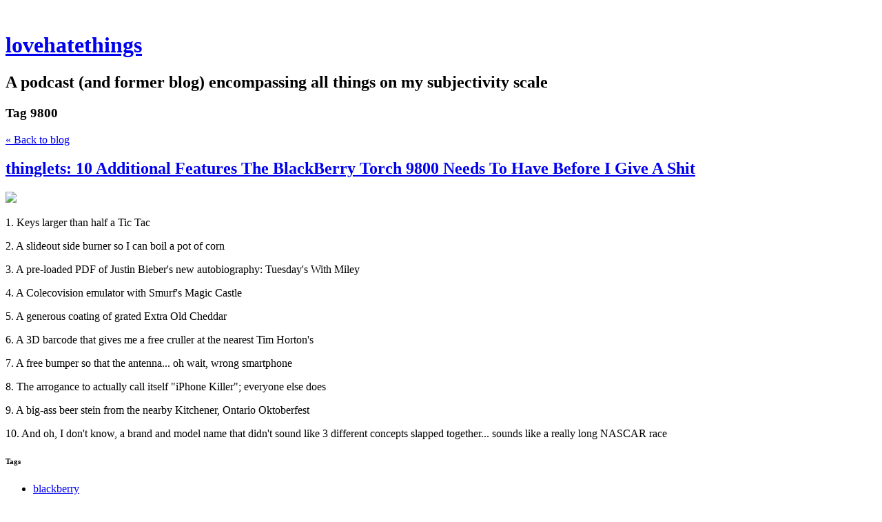

--- FILE ---
content_type: text/html; charset=utf-8
request_url: https://lovehatethings.com/tag/9800
body_size: 5699
content:
<!DOCTYPE html>
<html class='no-js'>
  <head>
    <title>lovehatethings</title>

    <meta content='width=device-width,initial-scale=1' name='viewport'>

    <meta name="description" content="A podcast (and former blog) encompassing all things on my subjectivity scale"/>
<meta property="og:title" content="9800"/>
<meta property="og:type" content="website"/>
<meta property="og:url" content="https://lovehatethings.com/tag/9800"/>
<meta property="og:site_name" content="lovehatethings"/>
<meta property="og:description" content="A podcast (and former blog) encompassing all things on my subjectivity scale"/>
<meta property="og:image" content="https://phaven-prod.s3.amazonaws.com/files/image_part/asset/43134/vG2WZwAq32_LexkRkxqgKYsNxVk/large_media_httpwwwmobilewh_EEpeB.jpg"/>
<meta property="og:image:width" content="500"/>
<meta property="og:image:height" content="242"/>
<meta property="twitter:card" content="summary"/>
<meta property="twitter:image" content="https://phaven-prod.s3.amazonaws.com/files/image_part/asset/43134/vG2WZwAq32_LexkRkxqgKYsNxVk/large_media_httpwwwmobilewh_EEpeB.jpg"/>

    <link href="https://phthemes.s3.amazonaws.com/1/lpmGCkGbHyh0vsId/images/favicon.ico?v=1575993674" rel='shortcut icon' type='image/x-icon'>
    <link href="//fonts.googleapis.com/css?family=Oxygen:400,700,300|Crimson+Text:400,400italic&amp;subset=latin,latin-ext"
          media="screen" rel="stylesheet" type="text/css" />
    <link rel="stylesheet" href="https://phthemes.s3.amazonaws.com/1/lpmGCkGbHyh0vsId/blog.css?v=1594371214">

    <link rel="alternate" type="application/atom+xml" href="https://lovehatethings.com/posts.atom">
      <script>
        window.Posthaven = window.Posthaven || {};
        window.Posthaven.currentPage = {"postIds":"21908"};
        window.Posthaven.domain = 'posthaven.com';
        window.Posthaven.strings = {"archive.no_results":"No results found.","date":null,"forms.comment.anon_error":"Please enter your name and email.","forms.subscribe.after_subscribe_notice":"You have been subscribed. Check your email to confirm your subscription.","forms.subscribe.after_follow_notice":"You're now following this blog.","forms.subscribe.after_unfollow_notice":"You've unfollowed this blog.","gallery.of":"of","relative_date":null};
      </script>
      <link href="/assets/blog-internal-ebf9cc379e51c299993a0f443d1fee65.css"
            media="all" rel="stylesheet" />
      
      <style type="text/css">.posthaven-widget-site-control,

.posthaven-widget-post-control { display: none; }

.posthaven-tab { display: none; }</style>
      
      <script>
          window.fbAsyncInit = function() {
            FB.init({
              appId      : '488600357843531',
              xfbml      : true,
              version    : 'v2.6'
            });
          };

          (function(d, s, id){
            var js, fjs = d.getElementsByTagName(s)[0];
            if (d.getElementById(id)) {return;}
            js = d.createElement(s); js.id = id;
            js.src = "//connect.facebook.net/en_US/sdk.js";
            fjs.parentNode.insertBefore(js, fjs);
          }(document, 'script', 'facebook-jssdk'));
        </script>
  </head>

  <body id='site_835'>
    <div id='container'>
      <nav class='posthaven-user-menu posthaven-control'>
<span class='posthaven-user-required' style='display: none;'>
<span class='posthaven-admin-required' style='display: none;'>
<a href="https://posthaven.com/dashboard#sites/835">Manage</a>
<a href="https://posthaven.com/dashboard#sites/835/posts/new">New Post</a>
</span>
<a href="/posthaven/xd/logout" data-posthaven-method="delete">Logout</a>
</span>
<span class='posthaven-anon'>
<a href="https://posthaven.com/users/sign_in?return_host=lovehatethings.com" class="posthaven-login">Login</a>
</span>
</nav>


      <header id='topbar'>
        <a href="https://posthaven.com/"><div class='posthaven-tab'></div></a>
      </header>

      <div id='flash'>
        
      </div>

      
        <header id='header'>
          <h1>
            <a href="https://lovehatethings.com/">lovehatethings</a>
          </h1>

          
            <h2>A podcast (and former blog) encompassing all things on my subjectivity scale</h2>
          

          
            <section class="subhead">
              
   <h3>
     <strong>Tag</strong>
     9800
   </h3>


              <div class="back-to-blog">
                <a href="https://lovehatethings.com/">&laquo;&nbsp;Back to blog</a>
              </div>
            </section>
          
        </header>
      

      <div id='main_container'>
        

<div id="main">
  

  
    <article class="post">
      
  

  <header>
    

    <div class="post-title">
      <h2><a href="https://lovehatethings.com/thinglets-10-additional-features-the-blackber">thinglets: 10 Additional Features The BlackBerry Torch 9800 Needs To Have Before I Give A Shit</a></h2>

      
    </div>
  </header>

  <div class="post-body" id="post_body_21908">
    
      <div class="posthaven-post-body"><p>        <div class="posthaven-gallery " id="posthaven_gallery[22628]">
          <div class="posthaven-gallery-car">
                    <p class="posthaven-file posthaven-file-image posthaven-file-state-processed">
          <img class="posthaven-gallery-image" src="https://phaven-prod.s3.amazonaws.com/files/image_part/asset/43134/vG2WZwAq32_LexkRkxqgKYsNxVk/medium_media_httpwwwmobilewh_EEpeB.jpg" data-posthaven-state='processed'
data-medium-src='https://phaven-prod.s3.amazonaws.com/files/image_part/asset/43134/vG2WZwAq32_LexkRkxqgKYsNxVk/medium_media_httpwwwmobilewh_EEpeB.jpg'
data-medium-width='500'
data-medium-height='242'
data-large-src='https://phaven-prod.s3.amazonaws.com/files/image_part/asset/43134/vG2WZwAq32_LexkRkxqgKYsNxVk/large_media_httpwwwmobilewh_EEpeB.jpg'
data-large-width='500'
data-large-height='242'
data-thumb-src='https://phaven-prod.s3.amazonaws.com/files/image_part/asset/43134/vG2WZwAq32_LexkRkxqgKYsNxVk/thumb_media_httpwwwmobilewh_EEpeB.jpg'
data-thumb-width='200'
data-thumb-height='200'
data-xlarge-src='https://phaven-prod.s3.amazonaws.com/files/image_part/asset/43134/vG2WZwAq32_LexkRkxqgKYsNxVk/xlarge_media_httpwwwmobilewh_EEpeB.jpg'
data-xlarge-width=''
data-xlarge-height=''
data-orig-src='https://phaven-prod.s3.amazonaws.com/files/image_part/asset/43134/vG2WZwAq32_LexkRkxqgKYsNxVk/media_httpwwwmobilewh_EEpeB.jpg'
data-orig-width='500'
data-orig-height='242'
data-posthaven-id='43134'/>
        </p>

          </div>
          <div class="posthaven-gallery-cdr">
            
          </div>
        </div>
</p>
<p>1. Keys larger than half a Tic Tac</p>
<p>2. A slideout side burner so I can boil a pot of corn</p>
<p>3. A pre-loaded PDF of Justin Bieber's new autobiography: Tuesday's With Miley</p>
<p>4. A Colecovision emulator with Smurf's Magic Castle</p>
<p>5. A generous coating of grated Extra Old Cheddar</p>
<p>6. A 3D barcode that gives me a free cruller at the nearest Tim Horton's</p>
<p>7. A free bumper so that the antenna... oh wait, wrong smartphone</p>
<p>8. The arrogance to actually call itself "iPhone Killer"; everyone else does</p>
<p>9. A big-ass beer stein from the nearby Kitchener, Ontario Oktoberfest</p>
<p>10. And oh, I don't know, a brand and model name that didn't sound like 3 different concepts slapped together... sounds like a really long NASCAR race</p></div>
    
  </div>



      <footer class="homepage-post-footer">
        
          <div class="tags">
            <h6>Tags</h6>
            <ul>
              
                <li>
                  <a href="/tag/blackberry">blackberry</a>
                </li>
              
                <li>
                  <a href="/tag/phone">phone</a>
                </li>
              
                <li>
                  <a href="/tag/9800">9800</a>
                </li>
              
                <li>
                  <a href="/tag/torch">torch</a>
                </li>
              
            </ul>
          </div>
        

        <div class='posthaven-share-links'>
<div class='posthaven-share-item'>
<a class='posthaven-upvote posthaven-control' data-post-id='21908' href='javascript:void(0);'>
<span class='posthaven-upvote-holder'>
<span class='posthaven-upvote-icon'>
<span class='posthaven-upvote-side'></span>
<span class='posthaven-upvote-arrow'></span>
</span>
<span class='posthaven-upvote-label-area'>
<span class='posthaven-upvote-label'><span>Up</span>vote</span>
<span class='posthaven-upvoted-label'><span>Up</span>voted</span>
<span class='posthaven-upvote-number'>0</span>
</span>
</span>
</a>

</div>
<div class='posthaven-share-item posthaven-twitter-share'>
<a class='twitter-share-button share-item' data-text='thinglets: 10 Additional Features The BlackBerry Torch 9800 Needs To Have Before I Give A Shit' data-url='https://lovehatethings.com/thinglets-10-additional-features-the-blackber' href='https://twitter.com/share'>Tweet</a>
</div>
<div class='posthaven-share-item posthaven-facebook-share'>
<div class='fb-share-button' data-href='https://lovehatethings.com/thinglets-10-additional-features-the-blackber' data-layout='button_count'></div>
</div>
</div>


        

        <span class="display-date">
          Posted
          <a href="https://lovehatethings.com/thinglets-10-additional-features-the-blackber"><span class="posthaven-formatted-date" data-format="RELATIVE"
                  data-unix-time="1280902380"></span></a>
          
        </span>
      </footer>
    </article>
  

  
</div>

<aside id='sidebar'>
  
  <section>
    <nav id="menu_navigation">
      <ul>
      
        <li id="menu_item_16085" class="menu-item ">
          <a href="https://lovehatethings.com/pages/home-Dhxxv">home</a>
        </li>
      
        <li id="menu_item_16086" class="menu-item ">
          <a href="https://lovehatethings.com/pages/links-13">links</a>
        </li>
      
        <li id="menu_item_16087" class="menu-item ">
          <a href="https://lovehatethings.com/pages/contact-87">contact</a>
        </li>
      
        <li id="menu_item_16088" class="menu-item ">
          <a href="https://lovehatethings.com/pages/about-290">about</a>
        </li>
      
        <li id="menu_item_16089" class="menu-item ">
          <a href="http://thepiratebay.se/torrent/7447947/lovehatethings_podcast_episodes_1-400">LHT 1-400 torrent</a>
        </li>
      
      </ul>
    </nav>
  </section>


  <section id='bio'>
  <h3>lovehatethings</h3>
  <img src="http://i.imgur.com/qeyo6.jpg" height="200" width="200">
<br>
Where the stream of consciousness trickles into the ocean...
<br>
<br>
Anthony Marco's (<a href="http://www.twitter.com/anthonymarco">@anthonymarco</a>) homepage with his other podcasts can be found at <a href="http://www.anthonymarco.com">anthonymarco.com</a>.

  

</section>


  <section class="search-archive">
    <form action='/archive' class='posthaven-archive-form'>
<input name='query' placeholder='Search this site...' type='text'>
</form>


     <div class="archive-link">
       <a href="/archive">Browse the Archive&nbsp;&raquo;</a>
     </div>
  </section>

  


  
    <section class="subscribe">
      <form action='/posthaven/subscription' class='posthaven-subscribe-form posthaven-control'>
<a class='posthaven-anon posthaven-subscribe-prompt' href='javascript:void(0)'>
<strong>Subscribe by email »</strong>
<span>We'll email you when there are new posts here.</span>

</a>
<div class='posthaven-user-required' style='display:none'>
<div class='posthaven-user-unsubscribe' style='display: none'>
You're following this blog.
<a data-method='DELETE' href='javascript:void(0);'>
Unfollow »
</a>
</div>
<div class='posthaven-user-subscribe'>
<a data-method='POST' href='javascript:void(0);'>
Follow this Posthaven »
</a>
</div>
</div>
<div class='posthaven-anon posthaven-subscribe-anon' style='display:none'>
Enter your email address to get email alerts about new posts on this site.
Unsubscribe anytime.

<div class='posthaven-subscribe-error posthaven-form-error' style='display:none'>
Email address is invalid.
</div>
<input name='email_address' placeholder='Email Address' type='text'>
<input type='submit' value='Subscribe'>
</div>
</form>

    </section>
  

  
    <section id="tag_list_menu">
      <h3>Tags</h3>

      <ul>
        
          <li>
            
              <a href="/tag/music">music</a>
              <span class="measure tag-count">296</span>
            
          </li>
        
          <li>
            
              <a href="/tag/thinglets">thinglets</a>
              <span class="measure tag-count">120</span>
            
          </li>
        
          <li>
            
              <a href="/tag/art">art</a>
              <span class="measure tag-count">115</span>
            
          </li>
        
          <li>
            
              <a href="/tag/media">media</a>
              <span class="measure tag-count">113</span>
            
          </li>
        
          <li>
            
              <a href="/tag/television">television</a>
              <span class="measure tag-count">110</span>
            
          </li>
        
          <li>
            
              <a href="/tag/society">society</a>
              <span class="measure tag-count">109</span>
            
          </li>
        
          <li>
            
              <a href="/tag/retro">retro</a>
              <span class="measure tag-count">99</span>
            
          </li>
        
          <li>
            
              <a href="/tag/film">film</a>
              <span class="measure tag-count">96</span>
            
          </li>
        
          <li>
            
              <a href="/tag/video">video</a>
              <span class="measure tag-count">92</span>
            
          </li>
        
          <li>
            
              <a href="/tag/canada">canada</a>
              <span class="measure tag-count">90</span>
            
          </li>
        

        
          <li>
            <a href="/tags/all">
              See all 2812 tags&nbsp;&raquo;
            </a>
          </li>
        
      </ul>
    </section>
  

  
  <section>
    <nav id="menu_blogroll">
      <ul>
        
          
        
      </ul>
    </nav>
  </section>


  <section id="feed_link">
  <a href="http://lovehatethings.com/posts.atom">
    <span class="feed-icon"></span>
  </a>
</section>

</aside>


      </div>
    </div>

    <script async="async" src="//platform.twitter.com/widgets.js"
              type="text/javascript"></script>
      <script src="/assets/blog-56896baaa1bed614a7389ca92efb3991.js"
              type="text/javascript"></script>
      
      <script type="text/javascript">
          var _gaq = _gaq || [];
          _gaq.push(['_setAccount', 'UA-38525690-2']);
          _gaq.push(['_setAllowLinker', true]);
          _gaq.push(['_trackPageview']);
        </script>
        
        <script>
          (function() {
            var ga = document.createElement('script'); ga.type = 'text/javascript'; ga.async = true;
            ga.src = ('https:' == document.location.protocol ? 'https://ssl' : 'http://www') +
                    '.google-analytics.com/ga.js';
            var s = document.getElementsByTagName('script')[0]; s.parentNode.insertBefore(ga, s);
          })();
        </script>
      
      <script type="text/javascript">
        (function() {
          var desired_protocol = 'https:';
          var incoming_protocol = window.location.protocol;
          if(desired_protocol != incoming_protocol){
            window.location.href = desired_protocol + window.location.href.substring(incoming_protocol.length);
          }
        })();
      </script>
  </body>
</html>
